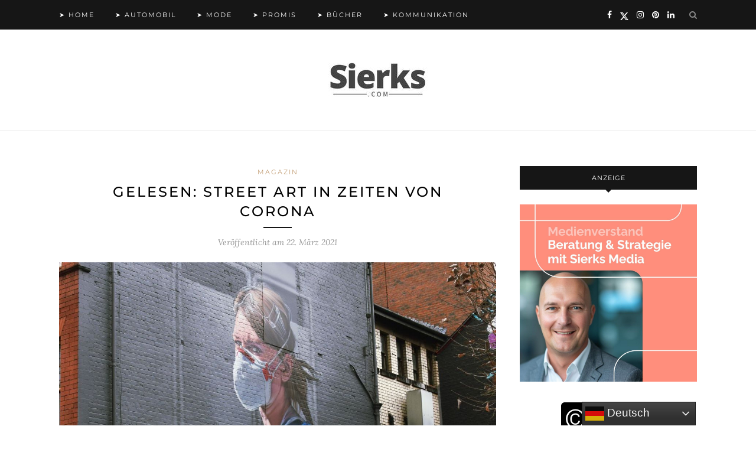

--- FILE ---
content_type: text/html; charset=UTF-8
request_url: https://www.sierks.com/magazin/2021/gelesen-street-art-in-zeiten-von-corona/6331
body_size: 16319
content:
<!DOCTYPE html>
<html dir="ltr" lang="de" prefix="og: https://ogp.me/ns# fb: http://ogp.me/ns/fb#">
<head>

	<meta charset="UTF-8">
	<meta http-equiv="X-UA-Compatible" content="IE=edge">
	<meta name="viewport" content="width=device-width, initial-scale=1">
	<meta name="robots" content="index, follow, max-image-preview:large">
	<meta name="classification" content="Medien, News, Auto, Mode, Promis">
	<meta name="made" content="sierks.com https://www.sierks.com">
	<meta name="publisher" content="Sierks Media">
	<meta name="theme-color" content="#000000"/>
	<meta name="facebook-domain-verification" content="2xv4blpbf0e7c4gt87aypett1y8mpg" />

	<link rel="profile" href="http://gmpg.org/xfn/11" />
	<link rel="icon" href="https://www.sierks.com/favicon.ico">
	
	<link rel="alternate" type="application/rss+xml" title="Sierks.com RSS Feed" href="https://www.sierks.com/feed" />
	<link rel="alternate" type="application/atom+xml" title="Sierks.com Atom Feed" href="https://www.sierks.com/feed/atom" />
	<link rel="pingback" href="https://www.sierks.com/xmlrpc.php" />

	<title>Gelesen: Street Art in Zeiten von Corona | Sierks.com</title>
	<style>img:is([sizes="auto" i], [sizes^="auto," i]) { contain-intrinsic-size: 3000px 1500px }</style>
	
		<!-- All in One SEO 4.9.3 - aioseo.com -->
	<meta name="description" content="Wie keine andere Kunstform ist Street Art dazu geeignet, unsere gemischten Gefühle und Reaktionen zu dokumentieren. Viele der weltweit bekanntesten Street-Art-Künstler*innen wurden durch die Coronakrise zu einigen ihrer brillantesten Werke inspiriert, so wie Pøbel, Gnasher, Novy, SeiLeise, Ben Apache und Ragazzini. Im Zuge der Pandemie sind aber auch einige erstaunliche neue Künstler*innen ans Tageslicht getreten," />
	<meta name="robots" content="max-image-preview:large" />
	<meta name="author" content="Jan-Christopher Sierks"/>
	<meta name="keywords" content="2021,bücher,buchtipp,gelesen,graffiti,midas collection,street art,xavier tapies" />
	<link rel="canonical" href="https://www.sierks.com/magazin/2021/gelesen-street-art-in-zeiten-von-corona/6331" />
	<meta name="generator" content="All in One SEO (AIOSEO) 4.9.3" />
		<meta property="og:locale" content="de_DE" />
		<meta property="og:site_name" content="Sierks.com | Online-Magazin" />
		<meta property="og:type" content="article" />
		<meta property="og:title" content="Gelesen: Street Art in Zeiten von Corona | Sierks.com" />
		<meta property="og:description" content="Wie keine andere Kunstform ist Street Art dazu geeignet, unsere gemischten Gefühle und Reaktionen zu dokumentieren. Viele der weltweit bekanntesten Street-Art-Künstler*innen wurden durch die Coronakrise zu einigen ihrer brillantesten Werke inspiriert, so wie Pøbel, Gnasher, Novy, SeiLeise, Ben Apache und Ragazzini. Im Zuge der Pandemie sind aber auch einige erstaunliche neue Künstler*innen ans Tageslicht getreten," />
		<meta property="og:url" content="https://www.sierks.com/magazin/2021/gelesen-street-art-in-zeiten-von-corona/6331" />
		<meta property="og:image" content="https://www.sierks.com/wp-content/uploads/2021/03/streetart.jpg" />
		<meta property="og:image:secure_url" content="https://www.sierks.com/wp-content/uploads/2021/03/streetart.jpg" />
		<meta property="og:image:width" content="1200" />
		<meta property="og:image:height" content="610" />
		<meta property="article:published_time" content="2021-03-22T20:10:04+00:00" />
		<meta property="article:modified_time" content="2022-10-11T16:21:03+00:00" />
		<meta property="article:publisher" content="https://www.facebook.com/sierkscom" />
		<meta name="twitter:card" content="summary" />
		<meta name="twitter:site" content="@sierkscom" />
		<meta name="twitter:title" content="Gelesen: Street Art in Zeiten von Corona | Sierks.com" />
		<meta name="twitter:description" content="Wie keine andere Kunstform ist Street Art dazu geeignet, unsere gemischten Gefühle und Reaktionen zu dokumentieren. Viele der weltweit bekanntesten Street-Art-Künstler*innen wurden durch die Coronakrise zu einigen ihrer brillantesten Werke inspiriert, so wie Pøbel, Gnasher, Novy, SeiLeise, Ben Apache und Ragazzini. Im Zuge der Pandemie sind aber auch einige erstaunliche neue Künstler*innen ans Tageslicht getreten," />
		<meta name="twitter:creator" content="@sierkscom" />
		<meta name="twitter:image" content="https://www.sierks.com/wp-content/uploads/2021/03/streetart.jpg" />
		<script type="application/ld+json" class="aioseo-schema">
			{"@context":"https:\/\/schema.org","@graph":[{"@type":"Article","@id":"https:\/\/www.sierks.com\/magazin\/2021\/gelesen-street-art-in-zeiten-von-corona\/6331#article","name":"Gelesen: Street Art in Zeiten von Corona | Sierks.com","headline":"Gelesen: Street Art in Zeiten von Corona","author":{"@id":"https:\/\/www.sierks.com\/author\/jcs#author"},"publisher":{"@id":"https:\/\/www.sierks.com\/#organization"},"image":{"@type":"ImageObject","url":"https:\/\/www.sierks.com\/wp-content\/uploads\/2021\/03\/streetart.jpg","width":1200,"height":610,"caption":"Gelesen: Street Art in Zeiten von Corona"},"datePublished":"2021-03-22T21:10:04+01:00","dateModified":"2022-10-11T18:21:03+02:00","inLanguage":"de-DE","mainEntityOfPage":{"@id":"https:\/\/www.sierks.com\/magazin\/2021\/gelesen-street-art-in-zeiten-von-corona\/6331#webpage"},"isPartOf":{"@id":"https:\/\/www.sierks.com\/magazin\/2021\/gelesen-street-art-in-zeiten-von-corona\/6331#webpage"},"articleSection":"Magazin, 2021, B\u00fccher, Buchtipp, Gelesen, Graffiti, Midas Collection, Street Art, Xavier Tapies"},{"@type":"BreadcrumbList","@id":"https:\/\/www.sierks.com\/magazin\/2021\/gelesen-street-art-in-zeiten-von-corona\/6331#breadcrumblist","itemListElement":[{"@type":"ListItem","@id":"https:\/\/www.sierks.com#listItem","position":1,"name":"Home","item":"https:\/\/www.sierks.com","nextItem":{"@type":"ListItem","@id":"https:\/\/www.sierks.com\/category\/magazin#listItem","name":"Magazin"}},{"@type":"ListItem","@id":"https:\/\/www.sierks.com\/category\/magazin#listItem","position":2,"name":"Magazin","item":"https:\/\/www.sierks.com\/category\/magazin","nextItem":{"@type":"ListItem","@id":"https:\/\/www.sierks.com\/magazin\/2021\/gelesen-street-art-in-zeiten-von-corona\/6331#listItem","name":"Gelesen: Street Art in Zeiten von Corona"},"previousItem":{"@type":"ListItem","@id":"https:\/\/www.sierks.com#listItem","name":"Home"}},{"@type":"ListItem","@id":"https:\/\/www.sierks.com\/magazin\/2021\/gelesen-street-art-in-zeiten-von-corona\/6331#listItem","position":3,"name":"Gelesen: Street Art in Zeiten von Corona","previousItem":{"@type":"ListItem","@id":"https:\/\/www.sierks.com\/category\/magazin#listItem","name":"Magazin"}}]},{"@type":"Organization","@id":"https:\/\/www.sierks.com\/#organization","name":"Sierks Media","description":"Online-Magazin","url":"https:\/\/www.sierks.com\/","telephone":"+491704512121","logo":{"@type":"ImageObject","url":"https:\/\/sierks.com\/wp-content\/uploads\/2024\/07\/sierksiconlogo.jpg","@id":"https:\/\/www.sierks.com\/magazin\/2021\/gelesen-street-art-in-zeiten-von-corona\/6331\/#organizationLogo"},"image":{"@id":"https:\/\/www.sierks.com\/magazin\/2021\/gelesen-street-art-in-zeiten-von-corona\/6331\/#organizationLogo"},"sameAs":["https:\/\/www.facebook.com\/sierkscom","https:\/\/twitter.com\/sierkscom","https:\/\/www.instagram.com\/sierkscom","https:\/\/www.pinterest.de\/sierkscom","https:\/\/www.linkedin.com\/company\/sierkscom","https:\/\/sierkscom.tumblr.com","https:\/\/mastodon.social\/@sierkscom"]},{"@type":"Person","@id":"https:\/\/www.sierks.com\/author\/jcs#author","url":"https:\/\/www.sierks.com\/author\/jcs","name":"Jan-Christopher Sierks","image":{"@type":"ImageObject","@id":"https:\/\/www.sierks.com\/magazin\/2021\/gelesen-street-art-in-zeiten-von-corona\/6331#authorImage","url":"https:\/\/secure.gravatar.com\/avatar\/48dd953458674f58b36c3f7da8cbc938e9f3e6829bc27a7e1a1076952c9593b7?s=96&d=mm&r=g","width":96,"height":96,"caption":"Jan-Christopher Sierks"}},{"@type":"WebPage","@id":"https:\/\/www.sierks.com\/magazin\/2021\/gelesen-street-art-in-zeiten-von-corona\/6331#webpage","url":"https:\/\/www.sierks.com\/magazin\/2021\/gelesen-street-art-in-zeiten-von-corona\/6331","name":"Gelesen: Street Art in Zeiten von Corona | Sierks.com","description":"Wie keine andere Kunstform ist Street Art dazu geeignet, unsere gemischten Gef\u00fchle und Reaktionen zu dokumentieren. Viele der weltweit bekanntesten Street-Art-K\u00fcnstler*innen wurden durch die Coronakrise zu einigen ihrer brillantesten Werke inspiriert, so wie P\u00f8bel, Gnasher, Novy, SeiLeise, Ben Apache und Ragazzini. Im Zuge der Pandemie sind aber auch einige erstaunliche neue K\u00fcnstler*innen ans Tageslicht getreten,","inLanguage":"de-DE","isPartOf":{"@id":"https:\/\/www.sierks.com\/#website"},"breadcrumb":{"@id":"https:\/\/www.sierks.com\/magazin\/2021\/gelesen-street-art-in-zeiten-von-corona\/6331#breadcrumblist"},"author":{"@id":"https:\/\/www.sierks.com\/author\/jcs#author"},"creator":{"@id":"https:\/\/www.sierks.com\/author\/jcs#author"},"image":{"@type":"ImageObject","url":"https:\/\/www.sierks.com\/wp-content\/uploads\/2021\/03\/streetart.jpg","@id":"https:\/\/www.sierks.com\/magazin\/2021\/gelesen-street-art-in-zeiten-von-corona\/6331\/#mainImage","width":1200,"height":610,"caption":"Gelesen: Street Art in Zeiten von Corona"},"primaryImageOfPage":{"@id":"https:\/\/www.sierks.com\/magazin\/2021\/gelesen-street-art-in-zeiten-von-corona\/6331#mainImage"},"datePublished":"2021-03-22T21:10:04+01:00","dateModified":"2022-10-11T18:21:03+02:00"},{"@type":"WebSite","@id":"https:\/\/www.sierks.com\/#website","url":"https:\/\/www.sierks.com\/","name":"Sierks.com","description":"Online-Magazin","inLanguage":"de-DE","publisher":{"@id":"https:\/\/www.sierks.com\/#organization"}}]}
		</script>
		<!-- All in One SEO -->

<meta name="uri-translation" content="on" /><link rel="alternate" type="application/rss+xml" title="Sierks.com &raquo; Feed" href="https://www.sierks.com/feed" />
<link rel="alternate" type="application/rss+xml" title="Sierks.com &raquo; Kommentar-Feed" href="https://www.sierks.com/comments/feed" />
<script type="text/javascript">
/* <![CDATA[ */
window._wpemojiSettings = {"baseUrl":"https:\/\/s.w.org\/images\/core\/emoji\/16.0.1\/72x72\/","ext":".png","svgUrl":"https:\/\/s.w.org\/images\/core\/emoji\/16.0.1\/svg\/","svgExt":".svg","source":{"concatemoji":"https:\/\/www.sierks.com\/wp-includes\/js\/wp-emoji-release.min.js?ver=6.8.3"}};
/*! This file is auto-generated */
!function(s,n){var o,i,e;function c(e){try{var t={supportTests:e,timestamp:(new Date).valueOf()};sessionStorage.setItem(o,JSON.stringify(t))}catch(e){}}function p(e,t,n){e.clearRect(0,0,e.canvas.width,e.canvas.height),e.fillText(t,0,0);var t=new Uint32Array(e.getImageData(0,0,e.canvas.width,e.canvas.height).data),a=(e.clearRect(0,0,e.canvas.width,e.canvas.height),e.fillText(n,0,0),new Uint32Array(e.getImageData(0,0,e.canvas.width,e.canvas.height).data));return t.every(function(e,t){return e===a[t]})}function u(e,t){e.clearRect(0,0,e.canvas.width,e.canvas.height),e.fillText(t,0,0);for(var n=e.getImageData(16,16,1,1),a=0;a<n.data.length;a++)if(0!==n.data[a])return!1;return!0}function f(e,t,n,a){switch(t){case"flag":return n(e,"\ud83c\udff3\ufe0f\u200d\u26a7\ufe0f","\ud83c\udff3\ufe0f\u200b\u26a7\ufe0f")?!1:!n(e,"\ud83c\udde8\ud83c\uddf6","\ud83c\udde8\u200b\ud83c\uddf6")&&!n(e,"\ud83c\udff4\udb40\udc67\udb40\udc62\udb40\udc65\udb40\udc6e\udb40\udc67\udb40\udc7f","\ud83c\udff4\u200b\udb40\udc67\u200b\udb40\udc62\u200b\udb40\udc65\u200b\udb40\udc6e\u200b\udb40\udc67\u200b\udb40\udc7f");case"emoji":return!a(e,"\ud83e\udedf")}return!1}function g(e,t,n,a){var r="undefined"!=typeof WorkerGlobalScope&&self instanceof WorkerGlobalScope?new OffscreenCanvas(300,150):s.createElement("canvas"),o=r.getContext("2d",{willReadFrequently:!0}),i=(o.textBaseline="top",o.font="600 32px Arial",{});return e.forEach(function(e){i[e]=t(o,e,n,a)}),i}function t(e){var t=s.createElement("script");t.src=e,t.defer=!0,s.head.appendChild(t)}"undefined"!=typeof Promise&&(o="wpEmojiSettingsSupports",i=["flag","emoji"],n.supports={everything:!0,everythingExceptFlag:!0},e=new Promise(function(e){s.addEventListener("DOMContentLoaded",e,{once:!0})}),new Promise(function(t){var n=function(){try{var e=JSON.parse(sessionStorage.getItem(o));if("object"==typeof e&&"number"==typeof e.timestamp&&(new Date).valueOf()<e.timestamp+604800&&"object"==typeof e.supportTests)return e.supportTests}catch(e){}return null}();if(!n){if("undefined"!=typeof Worker&&"undefined"!=typeof OffscreenCanvas&&"undefined"!=typeof URL&&URL.createObjectURL&&"undefined"!=typeof Blob)try{var e="postMessage("+g.toString()+"("+[JSON.stringify(i),f.toString(),p.toString(),u.toString()].join(",")+"));",a=new Blob([e],{type:"text/javascript"}),r=new Worker(URL.createObjectURL(a),{name:"wpTestEmojiSupports"});return void(r.onmessage=function(e){c(n=e.data),r.terminate(),t(n)})}catch(e){}c(n=g(i,f,p,u))}t(n)}).then(function(e){for(var t in e)n.supports[t]=e[t],n.supports.everything=n.supports.everything&&n.supports[t],"flag"!==t&&(n.supports.everythingExceptFlag=n.supports.everythingExceptFlag&&n.supports[t]);n.supports.everythingExceptFlag=n.supports.everythingExceptFlag&&!n.supports.flag,n.DOMReady=!1,n.readyCallback=function(){n.DOMReady=!0}}).then(function(){return e}).then(function(){var e;n.supports.everything||(n.readyCallback(),(e=n.source||{}).concatemoji?t(e.concatemoji):e.wpemoji&&e.twemoji&&(t(e.twemoji),t(e.wpemoji)))}))}((window,document),window._wpemojiSettings);
/* ]]> */
</script>
<style id='wp-emoji-styles-inline-css' type='text/css'>

	img.wp-smiley, img.emoji {
		display: inline !important;
		border: none !important;
		box-shadow: none !important;
		height: 1em !important;
		width: 1em !important;
		margin: 0 0.07em !important;
		vertical-align: -0.1em !important;
		background: none !important;
		padding: 0 !important;
	}
</style>
<link rel='stylesheet' id='wp-block-library-css' href='https://www.sierks.com/wp-includes/css/dist/block-library/style.min.css?ver=6.8.3' type='text/css' media='all' />
<style id='classic-theme-styles-inline-css' type='text/css'>
/*! This file is auto-generated */
.wp-block-button__link{color:#fff;background-color:#32373c;border-radius:9999px;box-shadow:none;text-decoration:none;padding:calc(.667em + 2px) calc(1.333em + 2px);font-size:1.125em}.wp-block-file__button{background:#32373c;color:#fff;text-decoration:none}
</style>
<link rel='stylesheet' id='aioseo/css/src/vue/standalone/blocks/table-of-contents/global.scss-css' href='https://www.sierks.com/wp-content/plugins/all-in-one-seo-pack/dist/Lite/assets/css/table-of-contents/global.e90f6d47.css?ver=4.9.3' type='text/css' media='all' />
<style id='global-styles-inline-css' type='text/css'>
:root{--wp--preset--aspect-ratio--square: 1;--wp--preset--aspect-ratio--4-3: 4/3;--wp--preset--aspect-ratio--3-4: 3/4;--wp--preset--aspect-ratio--3-2: 3/2;--wp--preset--aspect-ratio--2-3: 2/3;--wp--preset--aspect-ratio--16-9: 16/9;--wp--preset--aspect-ratio--9-16: 9/16;--wp--preset--color--black: #000000;--wp--preset--color--cyan-bluish-gray: #abb8c3;--wp--preset--color--white: #ffffff;--wp--preset--color--pale-pink: #f78da7;--wp--preset--color--vivid-red: #cf2e2e;--wp--preset--color--luminous-vivid-orange: #ff6900;--wp--preset--color--luminous-vivid-amber: #fcb900;--wp--preset--color--light-green-cyan: #7bdcb5;--wp--preset--color--vivid-green-cyan: #00d084;--wp--preset--color--pale-cyan-blue: #8ed1fc;--wp--preset--color--vivid-cyan-blue: #0693e3;--wp--preset--color--vivid-purple: #9b51e0;--wp--preset--gradient--vivid-cyan-blue-to-vivid-purple: linear-gradient(135deg,rgba(6,147,227,1) 0%,rgb(155,81,224) 100%);--wp--preset--gradient--light-green-cyan-to-vivid-green-cyan: linear-gradient(135deg,rgb(122,220,180) 0%,rgb(0,208,130) 100%);--wp--preset--gradient--luminous-vivid-amber-to-luminous-vivid-orange: linear-gradient(135deg,rgba(252,185,0,1) 0%,rgba(255,105,0,1) 100%);--wp--preset--gradient--luminous-vivid-orange-to-vivid-red: linear-gradient(135deg,rgba(255,105,0,1) 0%,rgb(207,46,46) 100%);--wp--preset--gradient--very-light-gray-to-cyan-bluish-gray: linear-gradient(135deg,rgb(238,238,238) 0%,rgb(169,184,195) 100%);--wp--preset--gradient--cool-to-warm-spectrum: linear-gradient(135deg,rgb(74,234,220) 0%,rgb(151,120,209) 20%,rgb(207,42,186) 40%,rgb(238,44,130) 60%,rgb(251,105,98) 80%,rgb(254,248,76) 100%);--wp--preset--gradient--blush-light-purple: linear-gradient(135deg,rgb(255,206,236) 0%,rgb(152,150,240) 100%);--wp--preset--gradient--blush-bordeaux: linear-gradient(135deg,rgb(254,205,165) 0%,rgb(254,45,45) 50%,rgb(107,0,62) 100%);--wp--preset--gradient--luminous-dusk: linear-gradient(135deg,rgb(255,203,112) 0%,rgb(199,81,192) 50%,rgb(65,88,208) 100%);--wp--preset--gradient--pale-ocean: linear-gradient(135deg,rgb(255,245,203) 0%,rgb(182,227,212) 50%,rgb(51,167,181) 100%);--wp--preset--gradient--electric-grass: linear-gradient(135deg,rgb(202,248,128) 0%,rgb(113,206,126) 100%);--wp--preset--gradient--midnight: linear-gradient(135deg,rgb(2,3,129) 0%,rgb(40,116,252) 100%);--wp--preset--font-size--small: 13px;--wp--preset--font-size--medium: 20px;--wp--preset--font-size--large: 36px;--wp--preset--font-size--x-large: 42px;--wp--preset--spacing--20: 0.44rem;--wp--preset--spacing--30: 0.67rem;--wp--preset--spacing--40: 1rem;--wp--preset--spacing--50: 1.5rem;--wp--preset--spacing--60: 2.25rem;--wp--preset--spacing--70: 3.38rem;--wp--preset--spacing--80: 5.06rem;--wp--preset--shadow--natural: 6px 6px 9px rgba(0, 0, 0, 0.2);--wp--preset--shadow--deep: 12px 12px 50px rgba(0, 0, 0, 0.4);--wp--preset--shadow--sharp: 6px 6px 0px rgba(0, 0, 0, 0.2);--wp--preset--shadow--outlined: 6px 6px 0px -3px rgba(255, 255, 255, 1), 6px 6px rgba(0, 0, 0, 1);--wp--preset--shadow--crisp: 6px 6px 0px rgba(0, 0, 0, 1);}:where(.is-layout-flex){gap: 0.5em;}:where(.is-layout-grid){gap: 0.5em;}body .is-layout-flex{display: flex;}.is-layout-flex{flex-wrap: wrap;align-items: center;}.is-layout-flex > :is(*, div){margin: 0;}body .is-layout-grid{display: grid;}.is-layout-grid > :is(*, div){margin: 0;}:where(.wp-block-columns.is-layout-flex){gap: 2em;}:where(.wp-block-columns.is-layout-grid){gap: 2em;}:where(.wp-block-post-template.is-layout-flex){gap: 1.25em;}:where(.wp-block-post-template.is-layout-grid){gap: 1.25em;}.has-black-color{color: var(--wp--preset--color--black) !important;}.has-cyan-bluish-gray-color{color: var(--wp--preset--color--cyan-bluish-gray) !important;}.has-white-color{color: var(--wp--preset--color--white) !important;}.has-pale-pink-color{color: var(--wp--preset--color--pale-pink) !important;}.has-vivid-red-color{color: var(--wp--preset--color--vivid-red) !important;}.has-luminous-vivid-orange-color{color: var(--wp--preset--color--luminous-vivid-orange) !important;}.has-luminous-vivid-amber-color{color: var(--wp--preset--color--luminous-vivid-amber) !important;}.has-light-green-cyan-color{color: var(--wp--preset--color--light-green-cyan) !important;}.has-vivid-green-cyan-color{color: var(--wp--preset--color--vivid-green-cyan) !important;}.has-pale-cyan-blue-color{color: var(--wp--preset--color--pale-cyan-blue) !important;}.has-vivid-cyan-blue-color{color: var(--wp--preset--color--vivid-cyan-blue) !important;}.has-vivid-purple-color{color: var(--wp--preset--color--vivid-purple) !important;}.has-black-background-color{background-color: var(--wp--preset--color--black) !important;}.has-cyan-bluish-gray-background-color{background-color: var(--wp--preset--color--cyan-bluish-gray) !important;}.has-white-background-color{background-color: var(--wp--preset--color--white) !important;}.has-pale-pink-background-color{background-color: var(--wp--preset--color--pale-pink) !important;}.has-vivid-red-background-color{background-color: var(--wp--preset--color--vivid-red) !important;}.has-luminous-vivid-orange-background-color{background-color: var(--wp--preset--color--luminous-vivid-orange) !important;}.has-luminous-vivid-amber-background-color{background-color: var(--wp--preset--color--luminous-vivid-amber) !important;}.has-light-green-cyan-background-color{background-color: var(--wp--preset--color--light-green-cyan) !important;}.has-vivid-green-cyan-background-color{background-color: var(--wp--preset--color--vivid-green-cyan) !important;}.has-pale-cyan-blue-background-color{background-color: var(--wp--preset--color--pale-cyan-blue) !important;}.has-vivid-cyan-blue-background-color{background-color: var(--wp--preset--color--vivid-cyan-blue) !important;}.has-vivid-purple-background-color{background-color: var(--wp--preset--color--vivid-purple) !important;}.has-black-border-color{border-color: var(--wp--preset--color--black) !important;}.has-cyan-bluish-gray-border-color{border-color: var(--wp--preset--color--cyan-bluish-gray) !important;}.has-white-border-color{border-color: var(--wp--preset--color--white) !important;}.has-pale-pink-border-color{border-color: var(--wp--preset--color--pale-pink) !important;}.has-vivid-red-border-color{border-color: var(--wp--preset--color--vivid-red) !important;}.has-luminous-vivid-orange-border-color{border-color: var(--wp--preset--color--luminous-vivid-orange) !important;}.has-luminous-vivid-amber-border-color{border-color: var(--wp--preset--color--luminous-vivid-amber) !important;}.has-light-green-cyan-border-color{border-color: var(--wp--preset--color--light-green-cyan) !important;}.has-vivid-green-cyan-border-color{border-color: var(--wp--preset--color--vivid-green-cyan) !important;}.has-pale-cyan-blue-border-color{border-color: var(--wp--preset--color--pale-cyan-blue) !important;}.has-vivid-cyan-blue-border-color{border-color: var(--wp--preset--color--vivid-cyan-blue) !important;}.has-vivid-purple-border-color{border-color: var(--wp--preset--color--vivid-purple) !important;}.has-vivid-cyan-blue-to-vivid-purple-gradient-background{background: var(--wp--preset--gradient--vivid-cyan-blue-to-vivid-purple) !important;}.has-light-green-cyan-to-vivid-green-cyan-gradient-background{background: var(--wp--preset--gradient--light-green-cyan-to-vivid-green-cyan) !important;}.has-luminous-vivid-amber-to-luminous-vivid-orange-gradient-background{background: var(--wp--preset--gradient--luminous-vivid-amber-to-luminous-vivid-orange) !important;}.has-luminous-vivid-orange-to-vivid-red-gradient-background{background: var(--wp--preset--gradient--luminous-vivid-orange-to-vivid-red) !important;}.has-very-light-gray-to-cyan-bluish-gray-gradient-background{background: var(--wp--preset--gradient--very-light-gray-to-cyan-bluish-gray) !important;}.has-cool-to-warm-spectrum-gradient-background{background: var(--wp--preset--gradient--cool-to-warm-spectrum) !important;}.has-blush-light-purple-gradient-background{background: var(--wp--preset--gradient--blush-light-purple) !important;}.has-blush-bordeaux-gradient-background{background: var(--wp--preset--gradient--blush-bordeaux) !important;}.has-luminous-dusk-gradient-background{background: var(--wp--preset--gradient--luminous-dusk) !important;}.has-pale-ocean-gradient-background{background: var(--wp--preset--gradient--pale-ocean) !important;}.has-electric-grass-gradient-background{background: var(--wp--preset--gradient--electric-grass) !important;}.has-midnight-gradient-background{background: var(--wp--preset--gradient--midnight) !important;}.has-small-font-size{font-size: var(--wp--preset--font-size--small) !important;}.has-medium-font-size{font-size: var(--wp--preset--font-size--medium) !important;}.has-large-font-size{font-size: var(--wp--preset--font-size--large) !important;}.has-x-large-font-size{font-size: var(--wp--preset--font-size--x-large) !important;}
:where(.wp-block-post-template.is-layout-flex){gap: 1.25em;}:where(.wp-block-post-template.is-layout-grid){gap: 1.25em;}
:where(.wp-block-columns.is-layout-flex){gap: 2em;}:where(.wp-block-columns.is-layout-grid){gap: 2em;}
:root :where(.wp-block-pullquote){font-size: 1.5em;line-height: 1.6;}
</style>
<link rel='stylesheet' id='crp-style-thumbs-grid-css' href='https://www.sierks.com/wp-content/plugins/contextual-related-posts/css/thumbs-grid.min.css?ver=4.1.0' type='text/css' media='all' />
<style id='crp-style-thumbs-grid-inline-css' type='text/css'>

			.crp_related.crp-thumbs-grid ul li a.crp_link {
				grid-template-rows: 100px auto;
			}
			.crp_related.crp-thumbs-grid ul {
				grid-template-columns: repeat(auto-fill, minmax(150px, 1fr));
			}
			
</style>
<link rel='stylesheet' id='ez-toc-css' href='https://www.sierks.com/wp-content/plugins/easy-table-of-contents/assets/css/screen.min.css?ver=2.0.80' type='text/css' media='all' />
<style id='ez-toc-inline-css' type='text/css'>
div#ez-toc-container .ez-toc-title {font-size: 120%;}div#ez-toc-container .ez-toc-title {font-weight: 500;}div#ez-toc-container ul li , div#ez-toc-container ul li a {font-size: 95%;}div#ez-toc-container ul li , div#ez-toc-container ul li a {font-weight: 500;}div#ez-toc-container nav ul ul li {font-size: 90%;}.ez-toc-box-title {font-weight: bold; margin-bottom: 10px; text-align: center; text-transform: uppercase; letter-spacing: 1px; color: #666; padding-bottom: 5px;position:absolute;top:-4%;left:5%;background-color: inherit;transition: top 0.3s ease;}.ez-toc-box-title.toc-closed {top:-25%;}
</style>
<link rel='stylesheet' id='solopine_style-css' href='https://www.sierks.com/wp-content/themes/redwood/style.css?1769339645&#038;ver=1.7' type='text/css' media='all' />
<link rel='stylesheet' id='fontawesome-css' href='https://www.sierks.com/wp-content/themes/redwood/css/font-awesome.min.css?ver=6.8.3' type='text/css' media='all' />
<link rel='stylesheet' id='bxslider-css' href='https://www.sierks.com/wp-content/themes/redwood/css/jquery.bxslider.css?ver=6.8.3' type='text/css' media='all' />
<link rel='stylesheet' id='solopine_responsive-css' href='https://www.sierks.com/wp-content/themes/redwood/css/responsive.css?ver=6.8.3' type='text/css' media='all' />
<link rel='stylesheet' id='tablepress-default-css' href='https://www.sierks.com/wp-content/plugins/tablepress/css/build/default.css?ver=3.2.6' type='text/css' media='all' />
<script type="text/javascript" src="https://www.sierks.com/wp-includes/js/jquery/jquery.min.js?ver=3.7.1" id="jquery-core-js"></script>
<script type="text/javascript" src="https://www.sierks.com/wp-includes/js/jquery/jquery-migrate.min.js?ver=3.4.1" id="jquery-migrate-js"></script>
<script type="text/javascript" id="jquery-js-after">
/* <![CDATA[ */
jQuery(document).ready(function() {
	jQuery(".4e40fe70c7c76e3a3d56a95a37cb442d").click(function() {
		jQuery.post(
			"https://www.sierks.com/wp-admin/admin-ajax.php", {
				"action": "quick_adsense_onpost_ad_click",
				"quick_adsense_onpost_ad_index": jQuery(this).attr("data-index"),
				"quick_adsense_nonce": "8116e1ba8f",
			}, function(response) { }
		);
	});
});
/* ]]> */
</script>
<link rel="https://api.w.org/" href="https://www.sierks.com/wp-json/" /><link rel="alternate" title="JSON" type="application/json" href="https://www.sierks.com/wp-json/wp/v2/posts/6331" /><link rel="EditURI" type="application/rsd+xml" title="RSD" href="https://www.sierks.com/xmlrpc.php?rsd" />
<meta name="generator" content="WordPress 6.8.3" />
<link rel='shortlink' href='https://www.sierks.com/?p=6331' />
<link rel="alternate" title="oEmbed (JSON)" type="application/json+oembed" href="https://www.sierks.com/wp-json/oembed/1.0/embed?url=https%3A%2F%2Fwww.sierks.com%2Fmagazin%2F2021%2Fgelesen-street-art-in-zeiten-von-corona%2F6331" />
<link rel="alternate" title="oEmbed (XML)" type="text/xml+oembed" href="https://www.sierks.com/wp-json/oembed/1.0/embed?url=https%3A%2F%2Fwww.sierks.com%2Fmagazin%2F2021%2Fgelesen-street-art-in-zeiten-von-corona%2F6331&#038;format=xml" />


<!-- This site is optimized with the Schema plugin v1.7.9.6 - https://schema.press -->
<script type="application/ld+json">[{"@context":"http:\/\/schema.org\/","@type":"WPHeader","url":"https:\/\/www.sierks.com\/magazin\/2021\/gelesen-street-art-in-zeiten-von-corona\/6331","headline":"Gelesen: Street Art in Zeiten von Corona","description":"Wie keine andere Kunstform ist Street Art dazu geeignet, unsere gemischten Gefühle und Reaktionen zu dokumentieren. Viele der..."},{"@context":"http:\/\/schema.org\/","@type":"WPFooter","url":"https:\/\/www.sierks.com\/magazin\/2021\/gelesen-street-art-in-zeiten-von-corona\/6331","headline":"Gelesen: Street Art in Zeiten von Corona","description":"Wie keine andere Kunstform ist Street Art dazu geeignet, unsere gemischten Gefühle und Reaktionen zu dokumentieren. Viele der...","copyrightYear":"2021"}]</script>



<!-- This site is optimized with the Schema plugin v1.7.9.6 - https://schema.press -->
<script type="application/ld+json">{"@context":"https:\/\/schema.org\/","@type":"BlogPosting","mainEntityOfPage":{"@type":"WebPage","@id":"https:\/\/www.sierks.com\/magazin\/2021\/gelesen-street-art-in-zeiten-von-corona\/6331"},"url":"https:\/\/www.sierks.com\/magazin\/2021\/gelesen-street-art-in-zeiten-von-corona\/6331","headline":"Gelesen: Street Art in Zeiten von Corona","datePublished":"2021-03-22T21:10:04+01:00","dateModified":"2022-10-11T18:21:03+02:00","publisher":{"@type":"Organization","@id":"https:\/\/www.sierks.com\/#organization","name":"Sierks.com","logo":{"@type":"ImageObject","url":"https:\/\/sierks.com\/wp-content\/uploads\/2024\/07\/sierksiconlogo.jpg","width":600,"height":60}},"image":{"@type":"ImageObject","url":"https:\/\/www.sierks.com\/wp-content\/uploads\/2021\/03\/streetart.jpg","width":1200,"height":610},"articleSection":"Magazin","keywords":"2021, Bücher, Buchtipp, Gelesen, Graffiti, Midas Collection, Street Art, Xavier Tapies","description":"Wie keine andere Kunstform ist Street Art dazu geeignet, unsere gemischten Gefühle und Reaktionen zu dokumentieren. Viele der weltweit bekanntesten Street-Art-Künstler*innen wurden durch die Coronakrise zu einigen ihrer brillantesten Werke inspiriert, so wie Pøbel, Gnasher, Novy, SeiLeise, Ben Apache und Ragazzini. Im Zuge der Pandemie sind aber auch einige","author":{"@type":"Person","name":"Jan-Christopher Sierks","url":"https:\/\/www.sierks.com\/author\/jcs","description":"Autor | Redaktion: media@sierks.media","image":{"@type":"ImageObject","url":"https:\/\/secure.gravatar.com\/avatar\/48dd953458674f58b36c3f7da8cbc938e9f3e6829bc27a7e1a1076952c9593b7?s=96&d=mm&r=g","height":96,"width":96},"sameAs":["sierkscom","https:\/\/twitter.com\/sierkscom","sierkscom","sierkscom"]},"video":[],"audio":[]}</script>

<link rel="alternate" hreflang="de" href="https://www.sierks.com/magazin/2021/gelesen-street-art-in-zeiten-von-corona/6331">
<link rel="alternate" hreflang="en" href="https://www.sierks.com/en/magazin/2021/gelesen-street-art-in-zeiten-von-corona/6331">
<link rel="alternate" hreflang="es" href="https://www.sierks.com/es/magazin/2021/gelesen-street-art-in-zeiten-von-corona/6331">
<link rel="alternate" hreflang="fr" href="https://www.sierks.com/fr/magazin/2021/gelesen-street-art-in-zeiten-von-corona/6331">
<link rel="alternate" hreflang="it" href="https://www.sierks.com/it/magazin/2021/gelesen-street-art-in-zeiten-von-corona/6331">
<link rel="alternate" hreflang="ja" href="https://www.sierks.com/ja/magazin/2021/gelesen-street-art-in-zeiten-von-corona/6331">
<link rel="alternate" hreflang="pl" href="https://www.sierks.com/pl/magazin/2021/gelesen-street-art-in-zeiten-von-corona/6331">
<link rel="alternate" hreflang="pt" href="https://www.sierks.com/pt/magazin/2021/gelesen-street-art-in-zeiten-von-corona/6331">
<link rel="alternate" hreflang="x-default" href="https://www.sierks.com">


<!-- This site is optimized with the Schema plugin v1.7.9.6 - https://schema.press -->
<script type="application/ld+json">{
    "@context": "http://schema.org",
    "@type": "BreadcrumbList",
    "itemListElement": [
        {
            "@type": "ListItem",
            "position": 1,
            "item": {
                "@id": "https://www.sierks.com",
                "name": "Home"
            }
        },
        {
            "@type": "ListItem",
            "position": 2,
            "item": {
                "@id": "https://www.sierks.com/magazin/2021/gelesen-street-art-in-zeiten-von-corona/6331",
                "name": "Gelesen: Street Art in Zeiten von Corona",
                "image": "https://www.sierks.com/wp-content/uploads/2021/03/streetart.jpg"
            }
        }
    ]
}</script>

<link rel="icon" href="https://www.sierks.com/wp-content/uploads/2024/07/cropped-sierksicon-32x32.jpg" sizes="32x32" />
<link rel="icon" href="https://www.sierks.com/wp-content/uploads/2024/07/cropped-sierksicon-192x192.jpg" sizes="192x192" />
<link rel="apple-touch-icon" href="https://www.sierks.com/wp-content/uploads/2024/07/cropped-sierksicon-180x180.jpg" />
<meta name="msapplication-TileImage" content="https://www.sierks.com/wp-content/uploads/2024/07/cropped-sierksicon-270x270.jpg" />
		<style type="text/css" id="wp-custom-css">
			/* Redwood — Fallback mit Filter (PNG oder normales SVG als Hintergrund) */
.fa-twitter,
.icon-twitter,
.social-icon-twitter,
.social-twitter {
  background: url('https://www.sierks.com/wp-content/uploads/2025/10/x.svg') no-repeat center !important;
  background-size: contain !important;
  width: 14px;
  height: 14px;
  display: inline-block;
  vertical-align: middle;

  /* Filter, damit das Icon weiß wird (ggf. anpassen) */
  filter: invert(1) brightness(2) !important;
}

/* altes Font-Icon ausblenden */
.fa-twitter::before,
.icon-twitter::before { content: "" !important; }		</style>
		
    <!-- START - Open Graph and Twitter Card Tags 3.3.8 -->
     <!-- Facebook Open Graph -->
      <meta property="og:locale" content="de_DE"/>
      <meta property="og:site_name" content="Sierks.com"/>
      <meta property="og:title" content="Gelesen: Street Art in Zeiten von Corona"/>
      <meta property="og:url" content="https://www.sierks.com/magazin/2021/gelesen-street-art-in-zeiten-von-corona/6331"/>
      <meta property="og:type" content="article"/>
      <meta property="og:description" content="Wie keine andere Kunstform ist Street Art dazu geeignet, unsere gemischten Gefühle und Reaktionen zu dokumentieren.

Viele der weltweit bekanntesten Street-Art-Künstler*innen wurden durch die Coronakrise zu einigen ihrer brillantesten Werke inspiriert, so wie Pøbel, Gnasher, Novy, SeiLeise, Ben Ap"/>
      <meta property="og:image" content="https://www.sierks.com/wp-content/uploads/2021/03/streetart.jpg"/>
      <meta property="og:image:url" content="https://www.sierks.com/wp-content/uploads/2021/03/streetart.jpg"/>
      <meta property="og:image:secure_url" content="https://www.sierks.com/wp-content/uploads/2021/03/streetart.jpg"/>
      <meta property="article:published_time" content="2021-03-22T21:10:04+01:00"/>
      <meta property="article:modified_time" content="2022-10-11T18:21:03+02:00" />
      <meta property="og:updated_time" content="2022-10-11T18:21:03+02:00" />
      <meta property="article:section" content="Magazin"/>
      <meta property="article:author" content="sierkscom"/>
      <meta property="article:publisher" content="https://www.facebook.com/sierkscom"/>
     <!-- Google+ / Schema.org -->
     <!-- Twitter Cards -->
      <meta name="twitter:title" content="Gelesen: Street Art in Zeiten von Corona"/>
      <meta name="twitter:url" content="https://www.sierks.com/magazin/2021/gelesen-street-art-in-zeiten-von-corona/6331"/>
      <meta name="twitter:description" content="Wie keine andere Kunstform ist Street Art dazu geeignet, unsere gemischten Gefühle und Reaktionen zu dokumentieren.

Viele der weltweit bekanntesten Street-Art-Künstler*innen wurden durch die Coronakrise zu einigen ihrer brillantesten Werke inspiriert, so wie Pøbel, Gnasher, Novy, SeiLeise, Ben Ap"/>
      <meta name="twitter:image" content="https://www.sierks.com/wp-content/uploads/2021/03/streetart.jpg"/>
      <meta name="twitter:card" content="summary_large_image"/>
      <meta name="twitter:creator" content="@sierkscom"/>
      <meta name="twitter:site" content="@sierkscom"/>
     <!-- SEO -->
     <!-- Misc. tags -->
     <!-- is_singular -->
    <!-- END - Open Graph and Twitter Card Tags 3.3.8 -->
        
    	
	
	<script src="https://mein.clickskeks.at/app.js?apiKey=16466eb92c523189cae9e6bd2ae982e53bd29b507f5daea3&amp;domain=659e8b8adc16cd3c9e50842c" referrerpolicy="origin"></script>

	<script async src="https://pagead2.googlesyndication.com/pagead/js/adsbygoogle.js?client=ca-pub-6503463188781194"
     crossorigin="anonymous"></script>
	
<!-- Google tag (gtag.js) -->
<script async src="https://www.googletagmanager.com/gtag/js?id=G-GPN6BJCGVH"></script>
<script>
  window.dataLayer = window.dataLayer || [];
  function gtag(){dataLayer.push(arguments);}
  gtag('js', new Date());

  gtag('config', 'G-GPN6BJCGVH');
</script>
	
	<script src="https://analytics.ahrefs.com/analytics.js" data-key="IXSAbvlAAEP9U2/TBs2BXg" async></script>
	
</head>

<body class="wp-singular post-template-default single single-post postid-6331 single-format-standard wp-theme-redwood">

	<div id="top-bar">
		
		<div class="container">
			
			<div id="nav-wrapper">
				<ul id="menu-hauptmenue" class="menu"><li id="menu-item-11183" class="menu-item menu-item-type-custom menu-item-object-custom menu-item-11183"><a href="https://sierks.com/">➤ Home</a></li>
<li id="menu-item-11759" class="menu-item menu-item-type-custom menu-item-object-custom menu-item-11759"><a href="https://sierks.com/content/automobil">➤ Automobil</a></li>
<li id="menu-item-11760" class="menu-item menu-item-type-custom menu-item-object-custom menu-item-11760"><a href="https://sierks.com/content/mode">➤ Mode</a></li>
<li id="menu-item-11763" class="menu-item menu-item-type-custom menu-item-object-custom menu-item-11763"><a href="https://sierks.com/content/promis">➤ Promis</a></li>
<li id="menu-item-11761" class="menu-item menu-item-type-custom menu-item-object-custom menu-item-11761"><a href="https://sierks.com/content/buecher">➤ Bücher</a></li>
<li id="menu-item-11764" class="menu-item menu-item-type-custom menu-item-object-custom menu-item-11764"><a href="https://sierks.com/content/kommunikation">➤ Kommunikation</a></li>
</ul>			</div>
			
			<div class="menu-mobile"></div>
			
						<div id="top-search">
				<a href="#" class="search"><i class="fa fa-search"></i></a>
				<div class="show-search">
					<form role="search" method="get" id="searchform" action="https://www.sierks.com/">
		<input type="text" placeholder="Suchen..." name="s" id="s" />
</form>				</div>
			</div>
						
						<div id="top-social" >
			
					<a href="https://facebook.com/sierkscom" target="_blank"><i class="fa fa-facebook"></i></a>	<a href="https://twitter.com/sierkscom" target="_blank"><i class="fa fa-twitter"></i></a>	<a href="https://instagram.com/sierkscom" target="_blank"><i class="fa fa-instagram"></i></a>	<a href="https://pinterest.com/sierkscom" target="_blank"><i class="fa fa-pinterest"></i></a>							<a href="https://linkedin.com/company/sierkscom" target="_blank"><i class="fa fa-linkedin"></i></a>							
							
				
			</div>
						
				
			
		</div>
		
	</div>
	
	<header id="header" >
		
		
		<div class="container">
			
			<div id="logo">
				
									
											<h2><a href="https://www.sierks.com/"><img src="https://sierks.com/wp-content/uploads/2024/07/logosierkscomsw.jpg" alt="Sierks.com" /></a></h2>
										
								
			</div>
			
		</div>
		
		<script async src="https://pagead2.googlesyndication.com/pagead/js/adsbygoogle.js?client=ca-pub-8199702235166460"
     crossorigin="anonymous"></script>
		
		
	</script>
			
	</header>
	

		
	<div class="container">
		
		<div id="content">
			
						
			<div id="main" >
				
						
								
							
					
<article id="post-6331" class="post-6331 post type-post status-publish format-standard has-post-thumbnail hentry category-magazin tag-292 tag-buecher tag-buchtipp tag-gelesen tag-graffiti tag-midas-collection tag-street-art tag-xavier-tapies">
	
						
	<div class="post-header">
		
				<span class="cat"><a href="https://www.sierks.com/category/magazin" rel="category tag">Magazin</a></span>
				
					<h1 class="entry-title">Gelesen: Street Art in Zeiten von Corona</h1>
				
		<span class="title-divider"></span>
		
				<span class="post-date">Veröffentlicht am <span class="date updated published">22. März 2021</span></span>
				
	</div>
	
			
						<div class="post-img">
							<img width="1080" height="549" src="https://www.sierks.com/wp-content/uploads/2021/03/streetart.jpg" class="attachment-solopine-full-thumb size-solopine-full-thumb wp-post-image" alt="Gelesen: Street Art in Zeiten von Corona" decoding="async" fetchpriority="high" srcset="https://www.sierks.com/wp-content/uploads/2021/03/streetart.jpg 1200w, https://www.sierks.com/wp-content/uploads/2021/03/streetart-300x153.jpg 300w, https://www.sierks.com/wp-content/uploads/2021/03/streetart-1024x521.jpg 1024w, https://www.sierks.com/wp-content/uploads/2021/03/streetart-768x390.jpg 768w, https://www.sierks.com/wp-content/uploads/2021/03/streetart-600x305.jpg 600w" sizes="(max-width: 1080px) 100vw, 1080px" />					</div>
						
		
	<div class="post-entry">
		
				
			<div class="4e40fe70c7c76e3a3d56a95a37cb442d" data-index="2" style="float: none; margin:10px 0 10px 0; text-align:center;">
<center><b>
  🎉 Die Redaktion unterstützen: </b>
  <a href="https://www.sierks.com/spendierlaune" rel="nofollow noopener noreferrer" >
    Sierks.com einen ausgeben...
  </a>
</center>
<br>
</div>
<p>Wie keine andere Kunstform ist Street Art dazu geeignet, unsere gemischten Gefühle und Reaktionen zu dokumentieren.</p>
<p>Viele der weltweit bekanntesten Street-Art-Künstler*innen wurden durch die Coronakrise zu einigen ihrer brillantesten Werke inspiriert, so wie Pøbel, Gnasher, Novy, SeiLeise, Ben Apache und Ragazzini.</p><div class="4e40fe70c7c76e3a3d56a95a37cb442d" data-index="1" style="float: none; margin:10px 0 10px 0; text-align:center;">
<center><img decoding="async" src="https://www.sierks.com/wp-content/uploads/2024/02/anzeige.jpg" width="110" height="36"></center>
<center><script async src="https://pagead2.googlesyndication.com/pagead/js/adsbygoogle.js?client=ca-pub-8199702235166460"
     crossorigin="anonymous"></script>
<ins class="adsbygoogle"
     style="display:block; text-align:center;"
     data-ad-layout="in-article"
     data-ad-format="fluid"
     data-ad-client="ca-pub-8199702235166460"
     data-ad-slot="7792180488"></ins>
<script>
     (adsbygoogle = window.adsbygoogle || []).push({});
</script>
</center>
<br>
</div>

<p>Im Zuge der Pandemie sind aber auch einige erstaunliche neue Künstler*innen ans Tageslicht getreten, unter anderem aus Sao Paulo, Teheran oder Shanghai.</p>
<div id="attachment_6332" style="width: 878px" class="wp-caption aligncenter"><img decoding="async" aria-describedby="caption-attachment-6332" class="wp-image-6332 size-full" src="https://sierks.com/wp-content/uploads/2021/03/Street-Art-in-Zeiten-von-Corona.jpg" alt="Xavier Tapies Street Art in Zeiten von Corona 128 Seiten | 16,90 Euro ISBN 978-3038761785" width="868" height="1200" srcset="https://www.sierks.com/wp-content/uploads/2021/03/Street-Art-in-Zeiten-von-Corona.jpg 868w, https://www.sierks.com/wp-content/uploads/2021/03/Street-Art-in-Zeiten-von-Corona-217x300.jpg 217w, https://www.sierks.com/wp-content/uploads/2021/03/Street-Art-in-Zeiten-von-Corona-741x1024.jpg 741w, https://www.sierks.com/wp-content/uploads/2021/03/Street-Art-in-Zeiten-von-Corona-768x1062.jpg 768w, https://www.sierks.com/wp-content/uploads/2021/03/Street-Art-in-Zeiten-von-Corona-600x829.jpg 600w" sizes="(max-width: 868px) 100vw, 868px" /><p id="caption-attachment-6332" class="wp-caption-text">Xavier Tapies<br />Street Art in Zeiten von Corona<br />128 Seiten | 16,90 Euro<br />ISBN 978-3-03876-178-5</p></div>
<p>Diese Sammlung fängt nun das Buch &#8222;Street Art in Zeiten von Corona&#8220; in zweiter Auflage ein &#8211; und liefert die perfekte Aufzeichnung einer merkwürdigen Zeit.</p>
<p>Es sind 50 Statements von Graffiti-Künstlern. Das Buch von Xavier Tapies erschien in der Midas Collection und ist überall erhältlich.</p>
<p><em>© Fotos: Matthew Waring, Unsplash (1) / Midas Collection (1)</em></p>
<div class="4e40fe70c7c76e3a3d56a95a37cb442d" data-index="3" style="float: none; margin:10px 0 10px 0; text-align:center;">
<p align="left"><b>➡️ Gefällt Ihnen? </b><br>👍 Online folgen:

  <a href="https://www.facebook.com/sierkscom/" rel="noopener noreferrer" target="_blank">Facebook</a> |
  <a href="https://www.instagram.com/sierkscom/" rel="noopener noreferrer" target="_blank">Instagram</a> |
  <a href="https://linkedin.com/company/sierkscom" rel="noopener noreferrer" target="_blank">LinkedIn</a> |
  <a href="https://flipboard.com/@sierkscom" rel="noopener noreferrer" target="_blank">Flipboard</a> |
  <a href="https://www.pinterest.com/sierkscom/" rel="noopener noreferrer" target="_blank">Pinterest</a> |
  <a href="https://twitter.com/sierkscom" rel="noopener noreferrer" target="_blank">Twitter</a>
</p>

</div>

<div style="font-size: 0px; height: 0px; line-height: 0px; margin: 0; padding: 0; clear: both;"></div>			
				
				
									<div class="post-tags">
				<a href="https://www.sierks.com/content/2021" rel="tag">2021</a><a href="https://www.sierks.com/content/buecher" rel="tag">Bücher</a><a href="https://www.sierks.com/content/buchtipp" rel="tag">Buchtipp</a><a href="https://www.sierks.com/content/gelesen" rel="tag">Gelesen</a><a href="https://www.sierks.com/content/graffiti" rel="tag">Graffiti</a><a href="https://www.sierks.com/content/midas-collection" rel="tag">Midas Collection</a><a href="https://www.sierks.com/content/street-art" rel="tag">Street Art</a><a href="https://www.sierks.com/content/xavier-tapies" rel="tag">Xavier Tapies</a>			</div>
			
						
	</div>
	
		
				<div class="post-author">
		
	<div class="author-img">
		<img alt='' src='https://secure.gravatar.com/avatar/48dd953458674f58b36c3f7da8cbc938e9f3e6829bc27a7e1a1076952c9593b7?s=100&#038;d=mm&#038;r=g' srcset='https://secure.gravatar.com/avatar/48dd953458674f58b36c3f7da8cbc938e9f3e6829bc27a7e1a1076952c9593b7?s=200&#038;d=mm&#038;r=g 2x' class='avatar avatar-100 photo' height='100' width='100' loading='lazy' decoding='async'/>	</div>
	
	<div class="author-content">
		<h5><a href="https://www.sierks.com/author/jcs" title="Beiträge von Jan-Christopher Sierks" rel="author">Jan-Christopher Sierks</a></h5>
		<p>Autor | Redaktion: media@sierks.media</p>
			<a target="_blank" class="author-social" href="https://facebook.com/sierkscom"><i class="fa fa-facebook"></i></a>	<a target="_blank" class="author-social" href="https://twitter.com/sierkscom"><i class="fa fa-twitter"></i></a>	<a target="_blank" class="author-social" href="https://instagram.com/sierkscom"><i class="fa fa-instagram"></i></a>	<a target="_blank" class="author-social" href="https://pinterest.com/sierkscom"><i class="fa fa-pinterest"></i></a>		</div>
	
</div>			
						<div class="post-related"><div class="post-box"><h4 class="post-box-title"><span>Ihre Lese-Empfehlungen</span></h4></div>
						<div class="item-related">
					
										<a href="https://www.sierks.com/magazin/2021/ghosting-die-online-dating-reportage-im-tv/6445"><img width="520" height="264" src="https://www.sierks.com/wp-content/uploads/2021/04/online-dating_02.jpg" class="attachment-solopine-misc-thumb size-solopine-misc-thumb wp-post-image" alt="Ghosting - die Online-Dating-Reportage im TV" decoding="async" loading="lazy" srcset="https://www.sierks.com/wp-content/uploads/2021/04/online-dating_02.jpg 1200w, https://www.sierks.com/wp-content/uploads/2021/04/online-dating_02-300x153.jpg 300w, https://www.sierks.com/wp-content/uploads/2021/04/online-dating_02-1024x521.jpg 1024w, https://www.sierks.com/wp-content/uploads/2021/04/online-dating_02-768x390.jpg 768w, https://www.sierks.com/wp-content/uploads/2021/04/online-dating_02-600x305.jpg 600w" sizes="auto, (max-width: 520px) 100vw, 520px" /></a>
										
					<h3><a href="https://www.sierks.com/magazin/2021/ghosting-die-online-dating-reportage-im-tv/6445">Ghosting &#8211; die Online-Dating-Reportage im TV</a></h3>
					<span class="date">4. April 2021</span>
					
				</div>
						<div class="item-related">
					
										<a href="https://www.sierks.com/magazin/2021/der-ikea-ersatzteilservice-ist-mega-uebel/8143"><img width="520" height="400" src="https://www.sierks.com/wp-content/uploads/2021/11/Ikea-Ersatzteilservice_04-520x400.jpg" class="attachment-solopine-misc-thumb size-solopine-misc-thumb wp-post-image" alt="Der Ikea Ersatzteilservice ist mega übel" decoding="async" loading="lazy" /></a>
										
					<h3><a href="https://www.sierks.com/magazin/2021/der-ikea-ersatzteilservice-ist-mega-uebel/8143">Der Ikea Ersatzteilservice ist mega übel</a></h3>
					<span class="date">2. November 2021</span>
					
				</div>
						<div class="item-related">
					
										<a href="https://www.sierks.com/magazin/2025/winter-wonderland-die-coolsten-maennerstyles-fuer-die-kaeltesaison/13311"><img width="520" height="400" src="https://www.sierks.com/wp-content/uploads/2023/09/maennermode-winter_02-520x400.jpg" class="attachment-solopine-misc-thumb size-solopine-misc-thumb wp-post-image" alt="Winter Wonderland - die coolsten Männerstyles für die Kältesaison" decoding="async" loading="lazy" /></a>
										
					<h3><a href="https://www.sierks.com/magazin/2025/winter-wonderland-die-coolsten-maennerstyles-fuer-die-kaeltesaison/13311">Winter Wonderland &#8211; die coolsten Männerstyles für die Kältesaison</a></h3>
					<span class="date">2. November 2025</span>
					
				</div>
		</div>			
				<div class="post-pagination">
	
		<a href="https://www.sierks.com/magazin/2021/spiegel-gruppe-eine-marke-eine-app/6327" class="prev"><i class="fa fa-angle-left"></i> Vorheriger Post</a>
		
		<a href="https://www.sierks.com/magazin/2021/die-fruehlingsbox-von-trendraider/6339" class="next">Nächster Post <i class="fa fa-angle-right"></i></a>
		
</div>
			
		<div class="post-comments" id="comments">
	
	<div class='comments'><ul></ul></div><div id='comments_pagination'></div>

</div> <!-- end comments div -->
		
</article>				
												
								
								
			</div>

<aside id="sidebar">
	
	<div id="text-13" class="widget widget_text"><h4 class="widget-title">Anzeige</h4>			<div class="textwidget"><p><a href="https://sierks.media/news/2025/beratung-strategie-mit-medienverstand/14665" target="_blank" rel="noopener"><img loading="lazy" decoding="async" class="aligncenter size-full wp-image-20128" src="https://www.sierks.com/wp-content/uploads/2025/06/medienverstandsierksmedia.jpg" alt="" width="1080" height="1080" srcset="https://www.sierks.com/wp-content/uploads/2025/06/medienverstandsierksmedia.jpg 1080w, https://www.sierks.com/wp-content/uploads/2025/06/medienverstandsierksmedia-300x300.jpg 300w, https://www.sierks.com/wp-content/uploads/2025/06/medienverstandsierksmedia-1024x1024.jpg 1024w, https://www.sierks.com/wp-content/uploads/2025/06/medienverstandsierksmedia-150x150.jpg 150w, https://www.sierks.com/wp-content/uploads/2025/06/medienverstandsierksmedia-768x768.jpg 768w" sizes="auto, (max-width: 1080px) 100vw, 1080px" /></a></p>
</div>
		</div><div id="text-12" class="widget widget_text">			<div class="textwidget"><p><a href="https://www.copyscape.com" target="_blank" rel="noopener"><img loading="lazy" decoding="async" class="aligncenter size-full wp-image-14830" src="https://sierks.com/wp-content/uploads/2024/01/copyscape-banner-black-160x56-1.png" alt="" width="160" height="56" /></a></p>
</div>
		</div><div id="solopine_latest_news_widget-2" class="widget solopine_latest_news_widget"><h4 class="widget-title">Lesezeichen</h4>											
								<div class="side-pop list">
					
					<div class="side-pop-img">
												<a href="https://www.sierks.com/magazin/2025/renault-4-zeitlose-automobil-ikone/17181"><img width="520" height="400" src="https://www.sierks.com/wp-content/uploads/2024/09/r4-renault-4-520x400.jpg" class="attachment-solopine-misc-thumb size-solopine-misc-thumb wp-post-image" alt="Renault 4 - zeitlose Automobil-Ikone" decoding="async" loading="lazy" /></a>
																	</div>
					
					<div class="side-pop-content">
						<h4><a href="https://www.sierks.com/magazin/2025/renault-4-zeitlose-automobil-ikone/17181">Renault 4 &#8211; zeitlose Automobil-Ikone</a></h4>
											</div>
				
				</div>
							
											
								<div class="side-pop list">
					
					<div class="side-pop-img">
												<a href="https://www.sierks.com/magazin/2025/winter-wonderland-die-coolsten-maennerstyles-fuer-die-kaeltesaison/13311"><img width="520" height="400" src="https://www.sierks.com/wp-content/uploads/2023/09/maennermode-winter_02-520x400.jpg" class="attachment-solopine-misc-thumb size-solopine-misc-thumb wp-post-image" alt="Winter Wonderland - die coolsten Männerstyles für die Kältesaison" decoding="async" loading="lazy" /></a>
																	</div>
					
					<div class="side-pop-content">
						<h4><a href="https://www.sierks.com/magazin/2025/winter-wonderland-die-coolsten-maennerstyles-fuer-die-kaeltesaison/13311">Winter Wonderland &#8211; die coolsten Männerstyles für die Kältesaison</a></h4>
											</div>
				
				</div>
							
											
								<div class="side-pop list">
					
					<div class="side-pop-img">
												<a href="https://www.sierks.com/magazin/2025/mit-der-brille-die-persoenlichkeit-in-szene-setzen/13228"><img width="520" height="400" src="https://www.sierks.com/wp-content/uploads/2023/09/brillenmode_02-520x400.jpg" class="attachment-solopine-misc-thumb size-solopine-misc-thumb wp-post-image" alt="" decoding="async" loading="lazy" /></a>
																	</div>
					
					<div class="side-pop-content">
						<h4><a href="https://www.sierks.com/magazin/2025/mit-der-brille-die-persoenlichkeit-in-szene-setzen/13228">Mit der Brille die Persönlichkeit in Szene setzen</a></h4>
											</div>
				
				</div>
							
											
								<div class="side-pop list">
					
					<div class="side-pop-img">
												<a href="https://www.sierks.com/magazin/2025/wohnbueros-symbiose-aus-wohnen-und-arbeiten/18056"><img width="520" height="400" src="https://www.sierks.com/wp-content/uploads/2024/12/wohnbuero-520x400.jpg" class="attachment-solopine-misc-thumb size-solopine-misc-thumb wp-post-image" alt="Wohnbüros - Symbiose aus Wohnen und Arbeiten" decoding="async" loading="lazy" /></a>
																	</div>
					
					<div class="side-pop-content">
						<h4><a href="https://www.sierks.com/magazin/2025/wohnbueros-symbiose-aus-wohnen-und-arbeiten/18056">Wohnbüros &#8211; Symbiose aus Wohnen und Arbeiten</a></h4>
											</div>
				
				</div>
							
									</div>						
		<div id="text-11" class="widget widget_text"><h4 class="widget-title">Anzeige</h4>			<div class="textwidget"><p><center><script async src="https://pagead2.googlesyndication.com/pagead/js/adsbygoogle.js?client=ca-pub-8199702235166460" crossorigin="anonymous"></script><br />
<!-- Sierks rechter Frame --><br />
<ins class="adsbygoogle" style="display: block;" data-ad-client="ca-pub-8199702235166460" data-ad-slot="6794785047" data-ad-format="auto" data-full-width-responsive="true"></ins><br />
<script>
     (adsbygoogle = window.adsbygoogle || []).push({});
</script></center></p>
</div>
		</div><div id="solopine_latest_news_widget-3" class="widget solopine_latest_news_widget"><h4 class="widget-title">Trending</h4>											
								
				<div class="side-pop overlay">
				
					<div class="side-pop-img">
						
												<a href="https://www.sierks.com/magazin/2026/warum-sich-minus-zwei-grad-anfuehlen-wie-minus-zehn/22040"><img width="520" height="400" src="https://www.sierks.com/wp-content/uploads/2026/01/winter-kaelte-520x400.jpg" class="attachment-solopine-misc-thumb size-solopine-misc-thumb wp-post-image" alt="Warum sich minus zwei Grad anfühlen wie minus zehn" decoding="async" loading="lazy" /></a>
												
												
						<div class="side-pop-content">
							<h4><a href="https://www.sierks.com/magazin/2026/warum-sich-minus-zwei-grad-anfuehlen-wie-minus-zehn/22040">Warum sich minus zwei Grad anfühlen wie minus zehn</a></h4>
							<span class="sp-date">24. Januar 2026</span>						</div>
					</div>
				
				</div>
				
							
											
								
				<div class="side-pop overlay">
				
					<div class="side-pop-img">
						
												<a href="https://www.sierks.com/magazin/2026/bringen-alternative-anlagen-etwas/22034"><img width="520" height="400" src="https://www.sierks.com/wp-content/uploads/2026/01/alternativanlage-520x400.jpg" class="attachment-solopine-misc-thumb size-solopine-misc-thumb wp-post-image" alt="Bringen alternative Anlagen etwas?" decoding="async" loading="lazy" /></a>
												
												
						<div class="side-pop-content">
							<h4><a href="https://www.sierks.com/magazin/2026/bringen-alternative-anlagen-etwas/22034">Bringen alternative Anlagen etwas?</a></h4>
							<span class="sp-date">23. Januar 2026</span>						</div>
					</div>
				
				</div>
				
							
											
								
				<div class="side-pop overlay">
				
					<div class="side-pop-img">
						
												<a href="https://www.sierks.com/magazin/2026/bei-einer-mineralien-zeremonie-zur-ruhe-kommen/22028"><img width="520" height="400" src="https://www.sierks.com/wp-content/uploads/2026/01/therme-badrodach-520x400.jpg" class="attachment-solopine-misc-thumb size-solopine-misc-thumb wp-post-image" alt="Bei einer Mineralien-Zeremonie zur Ruhe kommen" decoding="async" loading="lazy" /></a>
												
												
						<div class="side-pop-content">
							<h4><a href="https://www.sierks.com/magazin/2026/bei-einer-mineralien-zeremonie-zur-ruhe-kommen/22028">Bei einer Mineralien-Zeremonie zur Ruhe kommen</a></h4>
							<span class="sp-date">22. Januar 2026</span>						</div>
					</div>
				
				</div>
				
							
											
								
				<div class="side-pop overlay">
				
					<div class="side-pop-img">
						
												<a href="https://www.sierks.com/magazin/2026/der-hochdruckreiniger-sprueht-alles-weg/22022"><img width="520" height="400" src="https://www.sierks.com/wp-content/uploads/2026/01/hochdruckreiniger--520x400.jpg" class="attachment-solopine-misc-thumb size-solopine-misc-thumb wp-post-image" alt="Der Hochdruckreiniger sprüht alles weg" decoding="async" loading="lazy" /></a>
												
												
						<div class="side-pop-content">
							<h4><a href="https://www.sierks.com/magazin/2026/der-hochdruckreiniger-sprueht-alles-weg/22022">Der Hochdruckreiniger sprüht alles weg</a></h4>
							<span class="sp-date">21. Januar 2026</span>						</div>
					</div>
				
				</div>
				
							
											
								
				<div class="side-pop overlay">
				
					<div class="side-pop-img">
						
												<a href="https://www.sierks.com/magazin/2026/vincent-bert-sorgt-fuer-aufsehen-im-kartsport/22012"><img width="520" height="400" src="https://www.sierks.com/wp-content/uploads/2026/01/talentvincentbert-520x400.jpg" class="attachment-solopine-misc-thumb size-solopine-misc-thumb wp-post-image" alt="Vincent Bert" decoding="async" loading="lazy" /></a>
												
												
						<div class="side-pop-content">
							<h4><a href="https://www.sierks.com/magazin/2026/vincent-bert-sorgt-fuer-aufsehen-im-kartsport/22012">Vincent Bert sorgt für Aufsehen im Kartsport</a></h4>
							<span class="sp-date">20. Januar 2026</span>						</div>
					</div>
				
				</div>
				
							
									</div>						
		<div id="tag_cloud-2" class="widget widget_tag_cloud"><h4 class="widget-title">Themen</h4><div class="tagcloud"><a href="https://www.sierks.com/content/2020" class="tag-cloud-link tag-link-9 tag-link-position-1" style="font-size: 15.12962962963pt;" aria-label="2020 (325 Einträge)">2020</a>
<a href="https://www.sierks.com/content/2021" class="tag-cloud-link tag-link-292 tag-link-position-2" style="font-size: 14.351851851852pt;" aria-label="2021 (282 Einträge)">2021</a>
<a href="https://www.sierks.com/content/2022" class="tag-cloud-link tag-link-1206 tag-link-position-3" style="font-size: 12.148148148148pt;" aria-label="2022 (189 Einträge)">2022</a>
<a href="https://www.sierks.com/content/2023" class="tag-cloud-link tag-link-1658 tag-link-position-4" style="font-size: 13.833333333333pt;" aria-label="2023 (258 Einträge)">2023</a>
<a href="https://www.sierks.com/content/2024" class="tag-cloud-link tag-link-1993 tag-link-position-5" style="font-size: 15pt;" aria-label="2024 (318 Einträge)">2024</a>
<a href="https://www.sierks.com/content/2025" class="tag-cloud-link tag-link-2797 tag-link-position-6" style="font-size: 15.518518518519pt;" aria-label="2025 (344 Einträge)">2025</a>
<a href="https://www.sierks.com/content/advertorial" class="tag-cloud-link tag-link-22 tag-link-position-7" style="font-size: 8.9074074074074pt;" aria-label="Advertorial (107 Einträge)">Advertorial</a>
<a href="https://www.sierks.com/content/anzeige" class="tag-cloud-link tag-link-20 tag-link-position-8" style="font-size: 8.7777777777778pt;" aria-label="Anzeige (104 Einträge)">Anzeige</a>
<a href="https://www.sierks.com/content/automobil" class="tag-cloud-link tag-link-15 tag-link-position-9" style="font-size: 16.814814814815pt;" aria-label="Automobil (438 Einträge)">Automobil</a>
<a href="https://www.sierks.com/content/autoteile" class="tag-cloud-link tag-link-1347 tag-link-position-10" style="font-size: 10.592592592593pt;" aria-label="Autoteile (145 Einträge)">Autoteile</a>
<a href="https://www.sierks.com/content/beauty" class="tag-cloud-link tag-link-51 tag-link-position-11" style="font-size: 8.9074074074074pt;" aria-label="Beauty (106 Einträge)">Beauty</a>
<a href="https://www.sierks.com/content/blogger" class="tag-cloud-link tag-link-1451 tag-link-position-12" style="font-size: 15.259259259259pt;" aria-label="Blogger (329 Einträge)">Blogger</a>
<a href="https://www.sierks.com/content/buchtipp" class="tag-cloud-link tag-link-716 tag-link-position-13" style="font-size: 13.444444444444pt;" aria-label="Buchtipp (240 Einträge)">Buchtipp</a>
<a href="https://www.sierks.com/content/buecher" class="tag-cloud-link tag-link-17 tag-link-position-14" style="font-size: 13.703703703704pt;" aria-label="Bücher (250 Einträge)">Bücher</a>
<a href="https://www.sierks.com/content/events" class="tag-cloud-link tag-link-37 tag-link-position-15" style="font-size: 13.314814814815pt;" aria-label="Events (235 Einträge)">Events</a>
<a href="https://www.sierks.com/content/fashion" class="tag-cloud-link tag-link-325 tag-link-position-16" style="font-size: 11.62962962963pt;" aria-label="Fashion (171 Einträge)">Fashion</a>
<a href="https://www.sierks.com/content/finanzen" class="tag-cloud-link tag-link-262 tag-link-position-17" style="font-size: 9.9444444444444pt;" aria-label="Finanzen (129 Einträge)">Finanzen</a>
<a href="https://www.sierks.com/content/geld" class="tag-cloud-link tag-link-566 tag-link-position-18" style="font-size: 9.8148148148148pt;" aria-label="Geld (126 Einträge)">Geld</a>
<a href="https://www.sierks.com/content/gelesen" class="tag-cloud-link tag-link-1606 tag-link-position-19" style="font-size: 12.925925925926pt;" aria-label="Gelesen (219 Einträge)">Gelesen</a>
<a href="https://www.sierks.com/content/gesponserter-artikel" class="tag-cloud-link tag-link-23 tag-link-position-20" style="font-size: 8.1296296296296pt;" aria-label="Gesponserter Artikel (93 Einträge)">Gesponserter Artikel</a>
<a href="https://www.sierks.com/content/hamburg" class="tag-cloud-link tag-link-61 tag-link-position-21" style="font-size: 9.2962962962963pt;" aria-label="Hamburg (115 Einträge)">Hamburg</a>
<a href="https://www.sierks.com/content/influencer" class="tag-cloud-link tag-link-49 tag-link-position-22" style="font-size: 13.574074074074pt;" aria-label="Influencer (242 Einträge)">Influencer</a>
<a href="https://www.sierks.com/content/klassiker" class="tag-cloud-link tag-link-63 tag-link-position-23" style="font-size: 8.3888888888889pt;" aria-label="Klassiker (96 Einträge)">Klassiker</a>
<a href="https://www.sierks.com/content/kommunikation" class="tag-cloud-link tag-link-434 tag-link-position-24" style="font-size: 12.018518518519pt;" aria-label="Kommunikation (185 Einträge)">Kommunikation</a>
<a href="https://www.sierks.com/content/look" class="tag-cloud-link tag-link-3025 tag-link-position-25" style="font-size: 10.333333333333pt;" aria-label="Look (136 Einträge)">Look</a>
<a href="https://www.sierks.com/content/luxus" class="tag-cloud-link tag-link-11 tag-link-position-26" style="font-size: 10.981481481481pt;" aria-label="Luxus (153 Einträge)">Luxus</a>
<a href="https://www.sierks.com/content/marketing" class="tag-cloud-link tag-link-47 tag-link-position-27" style="font-size: 10.851851851852pt;" aria-label="Marketing (151 Einträge)">Marketing</a>
<a href="https://www.sierks.com/content/medien" class="tag-cloud-link tag-link-34 tag-link-position-28" style="font-size: 15pt;" aria-label="Medien (313 Einträge)">Medien</a>
<a href="https://www.sierks.com/content/mode" class="tag-cloud-link tag-link-72 tag-link-position-29" style="font-size: 11.888888888889pt;" aria-label="Mode (180 Einträge)">Mode</a>
<a href="https://www.sierks.com/content/model" class="tag-cloud-link tag-link-19 tag-link-position-30" style="font-size: 8.7777777777778pt;" aria-label="Model (104 Einträge)">Model</a>
<a href="https://www.sierks.com/content/motorsport" class="tag-cloud-link tag-link-1854 tag-link-position-31" style="font-size: 8.9074074074074pt;" aria-label="Motorsport (106 Einträge)">Motorsport</a>
<a href="https://www.sierks.com/content/musik" class="tag-cloud-link tag-link-561 tag-link-position-32" style="font-size: 8pt;" aria-label="Musik (90 Einträge)">Musik</a>
<a href="https://www.sierks.com/content/promis" class="tag-cloud-link tag-link-101 tag-link-position-33" style="font-size: 13.574074074074pt;" aria-label="Promis (246 Einträge)">Promis</a>
<a href="https://www.sierks.com/content/public-relations" class="tag-cloud-link tag-link-25 tag-link-position-34" style="font-size: 8.6481481481481pt;" aria-label="Public Relations (101 Einträge)">Public Relations</a>
<a href="https://www.sierks.com/content/ratgeber" class="tag-cloud-link tag-link-606 tag-link-position-35" style="font-size: 16.944444444444pt;" aria-label="Ratgeber (447 Einträge)">Ratgeber</a>
<a href="https://www.sierks.com/content/reise" class="tag-cloud-link tag-link-41 tag-link-position-36" style="font-size: 13.574074074074pt;" aria-label="Reise (245 Einträge)">Reise</a>
<a href="https://www.sierks.com/content/sicherheit" class="tag-cloud-link tag-link-3048 tag-link-position-37" style="font-size: 11.37037037037pt;" aria-label="Sicherheit (164 Einträge)">Sicherheit</a>
<a href="https://www.sierks.com/content/sierkscom" class="tag-cloud-link tag-link-1826 tag-link-position-38" style="font-size: 22pt;" aria-label="Sierkscom (1.108 Einträge)">Sierkscom</a>
<a href="https://www.sierks.com/content/sommer" class="tag-cloud-link tag-link-3080 tag-link-position-39" style="font-size: 10.462962962963pt;" aria-label="Sommer (140 Einträge)">Sommer</a>
<a href="https://www.sierks.com/content/tipps" class="tag-cloud-link tag-link-1348 tag-link-position-40" style="font-size: 17.462962962963pt;" aria-label="Tipps (489 Einträge)">Tipps</a>
<a href="https://www.sierks.com/content/trend" class="tag-cloud-link tag-link-2778 tag-link-position-41" style="font-size: 13.444444444444pt;" aria-label="Trend (241 Einträge)">Trend</a>
<a href="https://www.sierks.com/content/urlaub" class="tag-cloud-link tag-link-289 tag-link-position-42" style="font-size: 11.5pt;" aria-label="Urlaub (168 Einträge)">Urlaub</a>
<a href="https://www.sierks.com/content/werbung" class="tag-cloud-link tag-link-21 tag-link-position-43" style="font-size: 10.722222222222pt;" aria-label="Werbung (146 Einträge)">Werbung</a>
<a href="https://www.sierks.com/content/winter" class="tag-cloud-link tag-link-411 tag-link-position-44" style="font-size: 8.7777777777778pt;" aria-label="Winter (104 Einträge)">Winter</a>
<a href="https://www.sierks.com/content/youtube" class="tag-cloud-link tag-link-884 tag-link-position-45" style="font-size: 9.6851851851852pt;" aria-label="YouTube (121 Einträge)">YouTube</a></div>
</div><div id="text-9" class="widget widget_text"><h4 class="widget-title">Flipboard</h4>			<div class="textwidget"><p><a href="https://flipboard.com/@shotsmagazin/jan-christopher-sierks-mjteib0ky" target="_blank" rel="noopener"><img loading="lazy" decoding="async" class="aligncenter size-full wp-image-2878" src="https://sierks.com/wp-content/uploads/2020/06/emozioni.jpg" alt="" width="1200" height="610" srcset="https://www.sierks.com/wp-content/uploads/2020/06/emozioni.jpg 1200w, https://www.sierks.com/wp-content/uploads/2020/06/emozioni-300x153.jpg 300w, https://www.sierks.com/wp-content/uploads/2020/06/emozioni-1024x521.jpg 1024w, https://www.sierks.com/wp-content/uploads/2020/06/emozioni-768x390.jpg 768w, https://www.sierks.com/wp-content/uploads/2020/06/emozioni-600x305.jpg 600w" sizes="auto, (max-width: 1200px) 100vw, 1200px" /></a></p>
</div>
		</div>	
</aside>	
		<!-- END CONTENT -->
		</div>
	
	<!-- END CONTAINER -->
	</div>
	
	<div class="container">
		<div id="instagram-footer">

			<div id="redwood_promo_widget-2" class="widget redwood_promo_widget"><h4 class="widget-title">Anzeige</h4>			
			<div class="promo-item" style="background-image:url(https://www.sierks.com/wp-content/uploads/2025/12/youradheresierksmedia.jpg); height:300px;">
				<a target="_blank" class="promo-link" href="https://sierks.media/mediadaten"></a>							</div>
			
		</div><div id="nav_menu-2" class="widget widget_nav_menu"><h4 class="widget-title">Sierks.com</h4><div class="menu-hauptmenue-container"><ul id="menu-hauptmenue-1" class="menu"><li class="menu-item menu-item-type-custom menu-item-object-custom menu-item-11183"><a href="https://sierks.com/">➤ Home</a></li>
<li class="menu-item menu-item-type-custom menu-item-object-custom menu-item-11759"><a href="https://sierks.com/content/automobil">➤ Automobil</a></li>
<li class="menu-item menu-item-type-custom menu-item-object-custom menu-item-11760"><a href="https://sierks.com/content/mode">➤ Mode</a></li>
<li class="menu-item menu-item-type-custom menu-item-object-custom menu-item-11763"><a href="https://sierks.com/content/promis">➤ Promis</a></li>
<li class="menu-item menu-item-type-custom menu-item-object-custom menu-item-11761"><a href="https://sierks.com/content/buecher">➤ Bücher</a></li>
<li class="menu-item menu-item-type-custom menu-item-object-custom menu-item-11764"><a href="https://sierks.com/content/kommunikation">➤ Kommunikation</a></li>
</ul></div></div><div id="text-10" class="widget widget_text"><h4 class="widget-title">Anzeige</h4>			<div class="textwidget"><p><center><script async src="https://pagead2.googlesyndication.com/pagead/js/adsbygoogle.js?client=ca-pub-8199702235166460" crossorigin="anonymous"></script><br />
<!-- Sierks Footer rechts --><br />
<ins class="adsbygoogle" style="display: block;" data-ad-client="ca-pub-8199702235166460" data-ad-slot="4260051230" data-ad-format="auto" data-full-width-responsive="true"></ins><br />
<script>
     (adsbygoogle = window.adsbygoogle || []).push({});
</script></center></p>
</div>
		</div>			
		</div>
	</div>
	
	<footer id="footer">
		
		<div class="container">
			
						<div id="footer-social">
				
					<a href="https://facebook.com/sierkscom" target="_blank"><i class="fa fa-facebook"></i> <span>Facebook</span></a>	<a href="https://twitter.com/sierkscom" target="_blank"><i class="fa fa-twitter"></i> <span>Twitter</span></a>	<a href="https://instagram.com/sierkscom" target="_blank"><i class="fa fa-instagram"></i> <span>Instagram</span></a>	<a href="https://pinterest.com/sierkscom" target="_blank"><i class="fa fa-pinterest"></i> <span>Pinterest</span></a>							<a href="https://linkedin.com/company/sierkscom" target="_blank"><i class="fa fa-linkedin"></i> <span>LinkedIn</span></a>							
			</div>
						
				
			
			<div id="footer-copyright">
				

					<center><a href="https://sierks.media" target="blank" rel="nofollow"><img src="https://www.sierks.com/wp-content/uploads/2024/07/Sierks-Media-sw.png"></a></center>
				<br>
				<font color="grey"><center><b>Herausgeber von Sierks.com ist <a href="https://www.sierks.media" target="blank">Sierks Media</a>, Hamburg</b></center></font>
<br>
		<font color="grey"><a href="https://www.sierks.com/online-sichtbarkeit-erhoehen-freelancer-pr-seo">Online-Sichtbarkeit erhöhen - Freelancer PR & SEO</a></font> 
		<br></br>
<font color="grey"><a href="https://www.sierks.com/advertorial">Advertorial buchen</a> | <a href="https://www.sierks.com/firmenportrait">Firmenportrait buchen</a> | <a href="https://www.sierks.com/spendierlaune">Spendierlaune</a> | <a href="https://www.sierks.com/datenschutzerklaerung">Datenschutzerklärung</a> | <a href="https://www.sierks.com/impressum">Impressum</a></font> 
			<br></br>
<font color="grey">Sierkscom ist ein Online-Magazin, das in acht Sprachen erscheint (Deutsch, English, Français, Italiano, 日本語, Polski, Português, Español) und über Automobile, Mode, Prominente, Bücher und Kommunikation berichtet.</font> 
<br></br>
				<p class="copyright">Copyright Sierks Media, 2000 - 2026</p>
				
			</div>
			
		</div>
		
	</footer>
	
	<script type="speculationrules">
{"prefetch":[{"source":"document","where":{"and":[{"href_matches":"\/*"},{"not":{"href_matches":["\/wp-*.php","\/wp-admin\/*","\/wp-content\/uploads\/*","\/wp-content\/*","\/wp-content\/plugins\/*","\/wp-content\/themes\/redwood\/*","\/*\\?(.+)"]}},{"not":{"selector_matches":"a[rel~=\"nofollow\"]"}},{"not":{"selector_matches":".no-prefetch, .no-prefetch a"}}]},"eagerness":"conservative"}]}
</script>
<div class="gtranslate_wrapper" id="gt-wrapper-66310542"></div><script type="text/javascript" id="ez-toc-scroll-scriptjs-js-extra">
/* <![CDATA[ */
var eztoc_smooth_local = {"scroll_offset":"30","add_request_uri":"","add_self_reference_link":""};
/* ]]> */
</script>
<script type="text/javascript" src="https://www.sierks.com/wp-content/plugins/easy-table-of-contents/assets/js/smooth_scroll.min.js?ver=2.0.80" id="ez-toc-scroll-scriptjs-js"></script>
<script type="text/javascript" src="https://www.sierks.com/wp-content/plugins/easy-table-of-contents/vendor/js-cookie/js.cookie.min.js?ver=2.2.1" id="ez-toc-js-cookie-js"></script>
<script type="text/javascript" src="https://www.sierks.com/wp-content/plugins/easy-table-of-contents/vendor/sticky-kit/jquery.sticky-kit.min.js?ver=1.9.2" id="ez-toc-jquery-sticky-kit-js"></script>
<script type="text/javascript" id="ez-toc-js-js-extra">
/* <![CDATA[ */
var ezTOC = {"smooth_scroll":"1","visibility_hide_by_default":"","scroll_offset":"30","fallbackIcon":"<span class=\"\"><span class=\"eztoc-hide\" style=\"display:none;\">Toggle<\/span><span class=\"ez-toc-icon-toggle-span\"><svg style=\"fill: #999;color:#999\" xmlns=\"http:\/\/www.w3.org\/2000\/svg\" class=\"list-377408\" width=\"20px\" height=\"20px\" viewBox=\"0 0 24 24\" fill=\"none\"><path d=\"M6 6H4v2h2V6zm14 0H8v2h12V6zM4 11h2v2H4v-2zm16 0H8v2h12v-2zM4 16h2v2H4v-2zm16 0H8v2h12v-2z\" fill=\"currentColor\"><\/path><\/svg><svg style=\"fill: #999;color:#999\" class=\"arrow-unsorted-368013\" xmlns=\"http:\/\/www.w3.org\/2000\/svg\" width=\"10px\" height=\"10px\" viewBox=\"0 0 24 24\" version=\"1.2\" baseProfile=\"tiny\"><path d=\"M18.2 9.3l-6.2-6.3-6.2 6.3c-.2.2-.3.4-.3.7s.1.5.3.7c.2.2.4.3.7.3h11c.3 0 .5-.1.7-.3.2-.2.3-.5.3-.7s-.1-.5-.3-.7zM5.8 14.7l6.2 6.3 6.2-6.3c.2-.2.3-.5.3-.7s-.1-.5-.3-.7c-.2-.2-.4-.3-.7-.3h-11c-.3 0-.5.1-.7.3-.2.2-.3.5-.3.7s.1.5.3.7z\"\/><\/svg><\/span><\/span>","chamomile_theme_is_on":""};
/* ]]> */
</script>
<script type="text/javascript" src="https://www.sierks.com/wp-content/plugins/easy-table-of-contents/assets/js/front.min.js?ver=2.0.80-1767209215" id="ez-toc-js-js"></script>
<script type="text/javascript" src="https://www.sierks.com/wp-content/themes/redwood/js/jquery.slicknav.min.js?ver=6.8.3" id="slicknav-js"></script>
<script type="text/javascript" src="https://www.sierks.com/wp-content/themes/redwood/js/jquery.bxslider.min.js?ver=6.8.3" id="bxslider-js"></script>
<script type="text/javascript" src="https://www.sierks.com/wp-content/themes/redwood/js/fitvids.js?ver=6.8.3" id="fitvids-js"></script>
<script type="text/javascript" src="https://www.sierks.com/wp-content/themes/redwood/js/solopine.js?ver=6.8.3" id="solopine_scripts-js"></script>
<script type="text/javascript" src="https://www.sierks.com/wp-includes/js/comment-reply.min.js?ver=6.8.3" id="comment-reply-js" async="async" data-wp-strategy="async"></script>
<script type="text/javascript" id="gt_widget_script_66310542-js-before">
/* <![CDATA[ */
window.gtranslateSettings = /* document.write */ window.gtranslateSettings || {};window.gtranslateSettings['66310542'] = {"default_language":"de","languages":["en","fr","de","it","ja","pl","pt","es"],"url_structure":"sub_directory","native_language_names":1,"detect_browser_language":1,"flag_style":"2d","flag_size":32,"wrapper_selector":"#gt-wrapper-66310542","alt_flags":[],"switcher_open_direction":"top","switcher_horizontal_position":"right","switcher_vertical_position":"bottom","switcher_text_color":"#f7f7f7","switcher_arrow_color":"#f2f2f2","switcher_border_color":"#161616","switcher_background_color":"#303030","switcher_background_shadow_color":"#474747","switcher_background_hover_color":"#3a3a3a","dropdown_text_color":"#eaeaea","dropdown_hover_color":"#748393","dropdown_background_color":"#474747","flags_location":"\/wp-content\/plugins\/gtranslate\/flags\/"};
/* ]]> */
</script><script src="https://www.sierks.com/wp-content/plugins/gtranslate/js/dwf.js?ver=6.8.3" data-no-optimize="1" data-no-minify="1" data-gt-orig-url="/magazin/2021/gelesen-street-art-in-zeiten-von-corona/6331" data-gt-orig-domain="www.sierks.com" data-gt-widget-id="66310542" defer></script>	
</body>

</html>

--- FILE ---
content_type: text/html; charset=utf-8
request_url: https://www.google.com/recaptcha/api2/aframe
body_size: 267
content:
<!DOCTYPE HTML><html><head><meta http-equiv="content-type" content="text/html; charset=UTF-8"></head><body><script nonce="M-DPu-gwN3AoOUgjTqUutA">/** Anti-fraud and anti-abuse applications only. See google.com/recaptcha */ try{var clients={'sodar':'https://pagead2.googlesyndication.com/pagead/sodar?'};window.addEventListener("message",function(a){try{if(a.source===window.parent){var b=JSON.parse(a.data);var c=clients[b['id']];if(c){var d=document.createElement('img');d.src=c+b['params']+'&rc='+(localStorage.getItem("rc::a")?sessionStorage.getItem("rc::b"):"");window.document.body.appendChild(d);sessionStorage.setItem("rc::e",parseInt(sessionStorage.getItem("rc::e")||0)+1);localStorage.setItem("rc::h",'1769339649777');}}}catch(b){}});window.parent.postMessage("_grecaptcha_ready", "*");}catch(b){}</script></body></html>